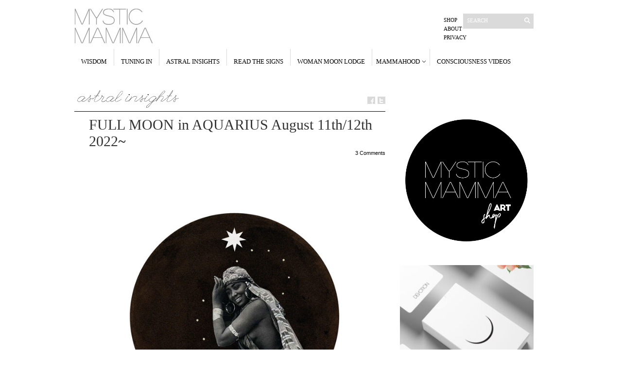

--- FILE ---
content_type: text/html; charset=UTF-8
request_url: https://mysticmamma.com/full-moon-in-aquarius-august-11th-12th-2022/
body_size: 12714
content:
<!DOCTYPE html PUBLIC "-//W3C//DTD XHTML 1.1//EN" "http://www.w3.org/TR/xhtml11/DTD/xhtml11.dtd">

<html xmlns="http://www.w3.org/1999/xhtml" dir="ltr" xml:lang="en">
    <head>
        <meta http-equiv="Content-Type" content="text/html; charset=UTF-8" />
        <title>FULL MOON in AQUARIUS August 11th/12th 2022~ | MYSTICMAMMA.COM : consciousness, spirituality, astrology, wisdom, inspiration new </title>
        <meta http-equiv="Content-language" content="en" />
		<link rel="profile" href="https://gmpg.org/xfn/11" />
        <link rel="shortcut icon" href="https://mysticmamma.com/wp-content/themes/sight/images/favico.ico" type="image/x-icon" />
        <link rel="stylesheet" type="text/css" media="all" href="https://mysticmamma.com/wp-content/themes/sight/style.css" />
        
        <script type="text/javascript" src="https://mysticmamma.com/wp-content/themes/sight/js/cufon-yui.js"></script>  
        <script type="text/javascript" src="https://mysticmamma.com/wp-content/themes/sight/js/leagueS_400.font.js"></script>  
        
        <script type="text/javascript">
		Cufon.replace('.content-title', { fontFamily: 'leagueS' });//Quicksand Book
		//Cufon.replace('ul', { fontFamily: 'AvantGarde LT Book' });
		//Cufon.replace('a', { fontFamily: 'leagueS' });
		//Cufon.replace('a', { fontFamily: '' });Quicksand Bold

	</script>
         <script type="text/javascript">
				var view_mode = 'list';//to force grid mode
			</script>

    
        <!--[if IE]><link rel="stylesheet" type="text/css" media="all" href="https://mysticmamma.com/wp-content/themes/sight/ie.css" /><![endif]-->
                <meta name='robots' content='max-image-preview:large' />
<link rel="alternate" type="application/rss+xml" title="MYSTICMAMMA.COM : consciousness, spirituality, astrology, wisdom, inspiration &raquo; Feed" href="https://mysticmamma.com/feed/" />
<link rel="alternate" type="application/rss+xml" title="MYSTICMAMMA.COM : consciousness, spirituality, astrology, wisdom, inspiration &raquo; Comments Feed" href="https://mysticmamma.com/comments/feed/" />
<link rel="alternate" type="application/rss+xml" title="MYSTICMAMMA.COM : consciousness, spirituality, astrology, wisdom, inspiration &raquo; FULL MOON in AQUARIUS August 11th/12th 2022~ Comments Feed" href="https://mysticmamma.com/full-moon-in-aquarius-august-11th-12th-2022/feed/" />
<link rel="alternate" title="oEmbed (JSON)" type="application/json+oembed" href="https://mysticmamma.com/wp-json/oembed/1.0/embed?url=https%3A%2F%2Fmysticmamma.com%2Ffull-moon-in-aquarius-august-11th-12th-2022%2F" />
<link rel="alternate" title="oEmbed (XML)" type="text/xml+oembed" href="https://mysticmamma.com/wp-json/oembed/1.0/embed?url=https%3A%2F%2Fmysticmamma.com%2Ffull-moon-in-aquarius-august-11th-12th-2022%2F&#038;format=xml" />
<style id='wp-img-auto-sizes-contain-inline-css' type='text/css'>
img:is([sizes=auto i],[sizes^="auto," i]){contain-intrinsic-size:3000px 1500px}
/*# sourceURL=wp-img-auto-sizes-contain-inline-css */
</style>
<style id='wp-emoji-styles-inline-css' type='text/css'>

	img.wp-smiley, img.emoji {
		display: inline !important;
		border: none !important;
		box-shadow: none !important;
		height: 1em !important;
		width: 1em !important;
		margin: 0 0.07em !important;
		vertical-align: -0.1em !important;
		background: none !important;
		padding: 0 !important;
	}
/*# sourceURL=wp-emoji-styles-inline-css */
</style>
<style id='classic-theme-styles-inline-css' type='text/css'>
/*! This file is auto-generated */
.wp-block-button__link{color:#fff;background-color:#32373c;border-radius:9999px;box-shadow:none;text-decoration:none;padding:calc(.667em + 2px) calc(1.333em + 2px);font-size:1.125em}.wp-block-file__button{background:#32373c;color:#fff;text-decoration:none}
/*# sourceURL=/wp-includes/css/classic-themes.min.css */
</style>
<link rel='stylesheet' id='SFSIPLUSmainCss-css' href='https://mysticmamma.com/wp-content/plugins/ultimate-social-media-plus/css/sfsi-style.css?ver=3.7.1' type='text/css' media='all' />
<script type="text/javascript" src="https://mysticmamma.com/wp-includes/js/jquery/jquery.min.js?ver=3.7.1" id="jquery-core-js"></script>
<script type="text/javascript" src="https://mysticmamma.com/wp-includes/js/jquery/jquery-migrate.min.js?ver=3.4.1" id="jquery-migrate-js"></script>
<script type="text/javascript" src="https://mysticmamma.com/wp-content/themes/sight/js/jquery.cycle.all.min.js?ver=6.9" id="cycle-js"></script>
<script type="text/javascript" src="https://mysticmamma.com/wp-content/themes/sight/js/jquery.cookie.js?ver=6.9" id="cookie-js"></script>
<script type="text/javascript" src="https://mysticmamma.com/wp-content/themes/sight/js/script.js?ver=6.9" id="script-js"></script>
<link rel="https://api.w.org/" href="https://mysticmamma.com/wp-json/" /><link rel="alternate" title="JSON" type="application/json" href="https://mysticmamma.com/wp-json/wp/v2/posts/33942" /><link rel="EditURI" type="application/rsd+xml" title="RSD" href="https://mysticmamma.com/xmlrpc.php?rsd" />
<meta name="generator" content="WordPress 6.9" />
<link rel="canonical" href="https://mysticmamma.com/full-moon-in-aquarius-august-11th-12th-2022/" />
<link rel='shortlink' href='https://mysticmamma.com/?p=33942' />
	<script>
		window.addEventListener("sfsi_plus_functions_loaded", function() {
			var body = document.getElementsByTagName('body')[0];
			// console.log(body);
			body.classList.add("sfsi_plus_3.53");
		})
		// window.addEventListener('sfsi_plus_functions_loaded',function(e) {
		// 	jQuery("body").addClass("sfsi_plus_3.53")
		// });
		jQuery(document).ready(function(e) {
			jQuery("body").addClass("sfsi_plus_3.53")
		});

		function sfsi_plus_processfurther(ref) {
			var feed_id = '[base64]';
			var feedtype = 8;
			var email = jQuery(ref).find('input[name="email"]').val();
			var filter = /^(([^<>()[\]\\.,;:\s@\"]+(\.[^<>()[\]\\.,;:\s@\"]+)*)|(\".+\"))@((\[[0-9]{1,3}\.[0-9]{1,3}\.[0-9]{1,3}\.[0-9]{1,3}\])|(([a-zA-Z\-0-9]+\.)+[a-zA-Z]{2,}))$/;
			if ((email != "Enter your email") && (filter.test(email))) {
				if (feedtype == "8") {
					var url = "https://api.follow.it/subscription-form/" + feed_id + "/" + feedtype;
					window.open(url, "popupwindow", "scrollbars=yes,width=1080,height=760");
					return true;
				}
			} else {
				alert("Please enter email address");
				jQuery(ref).find('input[name="email"]').focus();
				return false;
			}
		}
	</script>
	<style>
		.sfsi_plus_subscribe_Popinner {
			width: 100% !important;
			height: auto !important;
			border: 1px solid #b5b5b5 !important;
			padding: 18px 0px !important;
			background-color: #ffffff !important;
		}

		.sfsi_plus_subscribe_Popinner form {
			margin: 0 20px !important;
		}

		.sfsi_plus_subscribe_Popinner h5 {
			font-family: Helvetica,Arial,sans-serif !important;

			font-weight: bold !important;
			color: #000000 !important;
			font-size: 16px !important;
			text-align: center !important;
			margin: 0 0 10px !important;
			padding: 0 !important;
		}

		.sfsi_plus_subscription_form_field {
			margin: 5px 0 !important;
			width: 100% !important;
			display: inline-flex;
			display: -webkit-inline-flex;
		}

		.sfsi_plus_subscription_form_field input {
			width: 100% !important;
			padding: 10px 0px !important;
		}

		.sfsi_plus_subscribe_Popinner input[type=email] {
			font-family: Helvetica,Arial,sans-serif !important;

			font-style: normal !important;
			color:  !important;
			font-size: 14px !important;
			text-align: center !important;
		}

		.sfsi_plus_subscribe_Popinner input[type=email]::-webkit-input-placeholder {
			font-family: Helvetica,Arial,sans-serif !important;

			font-style: normal !important;
			color:  !important;
			font-size: 14px !important;
			text-align: center !important;
		}

		.sfsi_plus_subscribe_Popinner input[type=email]:-moz-placeholder {
			/* Firefox 18- */
			font-family: Helvetica,Arial,sans-serif !important;

			font-style: normal !important;
			color:  !important;
			font-size: 14px !important;
			text-align: center !important;
		}

		.sfsi_plus_subscribe_Popinner input[type=email]::-moz-placeholder {
			/* Firefox 19+ */
			font-family: Helvetica,Arial,sans-serif !important;

			font-style: normal !important;
			color:  !important;
			font-size: 14px !important;
			text-align: center !important;
		}

		.sfsi_plus_subscribe_Popinner input[type=email]:-ms-input-placeholder {
			font-family: Helvetica,Arial,sans-serif !important;

			font-style: normal !important;
			color:  !important;
			font-size: 14px !important;
			text-align: center !important;
		}

		.sfsi_plus_subscribe_Popinner input[type=submit] {
			font-family: Helvetica,Arial,sans-serif !important;

			font-weight: bold !important;
			color: #000000 !important;
			font-size: 16px !important;
			text-align: center !important;
			background-color: #dedede !important;
		}
	</style>
	<meta name="follow.[base64]" content="cMQF54PrJpyYWr6kL5wG"/> <meta name="viewport" content="width=device-width, initial-scale=1"><meta property="og:image:secure_url" content="https://mysticmamma.com/wp-content/uploads/2022/08/NEWFREQUENCY-MYSTICMAMMA2022-MijanouMontealegre.jpg" data-id="sfsi-plus"/><meta property="twitter:card" content="summary_large_image" data-id="sfsi"><meta property="twitter:image" content="https://mysticmamma.com/wp-content/uploads/2022/08/NEWFREQUENCY-MYSTICMAMMA2022-MijanouMontealegre.jpg" data-id="sfsi"><meta property="og:image:type" content="" data-id="sfsi-plus"/><meta property="og:image:width" content="700" data-id="sfsi-plus"/><meta property="og:image:height" content="700" data-id="sfsi-plus"/><meta property="og:description" content="
ART: NEW FREQUENCY ©️2022 MYSTIC MAMMA / MIJANOU MONTEALEGRE
LIMITED EDITIONS PRINTS AVAILABLE HERE
+ + + +
+ + +
+ +
+
&nbsp;
::: AQUARIUS FULL MOON ::: is bringing illumination and revelation.  
Many of us might be facing a turning point. There's a new chapter for us to write and experience, but it's up to us.
None but ourselves can free our minds, sang the great Aquarius revolutionary Mr. Robert Nesta Marley.
And how can our minds become free? Through transcendent experiences of love and unity that create coherence with our hearts. 
It's up to us to allow ourselves to open up and feel LOVE, and sense our invisible interwoven connections with each other and all of Life.
That is why it's important that we come together in the physical, to feel each other and activate the vibrational Field we swim in.
Music is a conduit that allows us to transcend our experience of a separate self. It's a vibrational language that acts as a bridge between matter and spirit.
It creates resonance that vibrates through our entire being and allows us to experience an expansion into vibrational reality, which activates us into our GROUP FIELD OF CONSCIOUSNESS.
We can literally feel with each other and feel our interconnectedness within the UNIFIED FIELD OF VIBRATIONS. 
We know that everything, even matter is vibrating, oscillating at different frequencies. They say when different vibrating processes come into proximity, after a little time, they will “sync up.” 
Our evolutionary leap, personally and collectively, will begin when we start connecting in the UNIFIED QUANTUM FIELD and experimenting with communicating and creating from within it.
Like Rumi said, beyond right doings and wrong doings, there is a FIELD, I will meet you there. 
We live within a vast animate universe and there is so much more for us to open up to and experience.
The Revolution is one of consciousness but consciousness is not so much mind as we might think but frequency.
Personally, collectively, we are ready for a NEW FREQUENCY attunement.
Let's yield to that which lights us up from within, and come together to sync and entrain our hearts.
The whole cosmos is singing, it's time for an upgrade, and we are here for it.
With all the love in my heART~
Mijanou
" data-id="sfsi-plus"/><meta property="og:url" content="https://mysticmamma.com/full-moon-in-aquarius-august-11th-12th-2022/" data-id="sfsi-plus"/><meta property="og:title" content="FULL MOON in AQUARIUS August 11th/12th 2022~" data-id="sfsi-plus"/>              
    
	<style id='global-styles-inline-css' type='text/css'>
:root{--wp--preset--aspect-ratio--square: 1;--wp--preset--aspect-ratio--4-3: 4/3;--wp--preset--aspect-ratio--3-4: 3/4;--wp--preset--aspect-ratio--3-2: 3/2;--wp--preset--aspect-ratio--2-3: 2/3;--wp--preset--aspect-ratio--16-9: 16/9;--wp--preset--aspect-ratio--9-16: 9/16;--wp--preset--color--black: #000000;--wp--preset--color--cyan-bluish-gray: #abb8c3;--wp--preset--color--white: #ffffff;--wp--preset--color--pale-pink: #f78da7;--wp--preset--color--vivid-red: #cf2e2e;--wp--preset--color--luminous-vivid-orange: #ff6900;--wp--preset--color--luminous-vivid-amber: #fcb900;--wp--preset--color--light-green-cyan: #7bdcb5;--wp--preset--color--vivid-green-cyan: #00d084;--wp--preset--color--pale-cyan-blue: #8ed1fc;--wp--preset--color--vivid-cyan-blue: #0693e3;--wp--preset--color--vivid-purple: #9b51e0;--wp--preset--gradient--vivid-cyan-blue-to-vivid-purple: linear-gradient(135deg,rgb(6,147,227) 0%,rgb(155,81,224) 100%);--wp--preset--gradient--light-green-cyan-to-vivid-green-cyan: linear-gradient(135deg,rgb(122,220,180) 0%,rgb(0,208,130) 100%);--wp--preset--gradient--luminous-vivid-amber-to-luminous-vivid-orange: linear-gradient(135deg,rgb(252,185,0) 0%,rgb(255,105,0) 100%);--wp--preset--gradient--luminous-vivid-orange-to-vivid-red: linear-gradient(135deg,rgb(255,105,0) 0%,rgb(207,46,46) 100%);--wp--preset--gradient--very-light-gray-to-cyan-bluish-gray: linear-gradient(135deg,rgb(238,238,238) 0%,rgb(169,184,195) 100%);--wp--preset--gradient--cool-to-warm-spectrum: linear-gradient(135deg,rgb(74,234,220) 0%,rgb(151,120,209) 20%,rgb(207,42,186) 40%,rgb(238,44,130) 60%,rgb(251,105,98) 80%,rgb(254,248,76) 100%);--wp--preset--gradient--blush-light-purple: linear-gradient(135deg,rgb(255,206,236) 0%,rgb(152,150,240) 100%);--wp--preset--gradient--blush-bordeaux: linear-gradient(135deg,rgb(254,205,165) 0%,rgb(254,45,45) 50%,rgb(107,0,62) 100%);--wp--preset--gradient--luminous-dusk: linear-gradient(135deg,rgb(255,203,112) 0%,rgb(199,81,192) 50%,rgb(65,88,208) 100%);--wp--preset--gradient--pale-ocean: linear-gradient(135deg,rgb(255,245,203) 0%,rgb(182,227,212) 50%,rgb(51,167,181) 100%);--wp--preset--gradient--electric-grass: linear-gradient(135deg,rgb(202,248,128) 0%,rgb(113,206,126) 100%);--wp--preset--gradient--midnight: linear-gradient(135deg,rgb(2,3,129) 0%,rgb(40,116,252) 100%);--wp--preset--font-size--small: 13px;--wp--preset--font-size--medium: 20px;--wp--preset--font-size--large: 36px;--wp--preset--font-size--x-large: 42px;--wp--preset--spacing--20: 0.44rem;--wp--preset--spacing--30: 0.67rem;--wp--preset--spacing--40: 1rem;--wp--preset--spacing--50: 1.5rem;--wp--preset--spacing--60: 2.25rem;--wp--preset--spacing--70: 3.38rem;--wp--preset--spacing--80: 5.06rem;--wp--preset--shadow--natural: 6px 6px 9px rgba(0, 0, 0, 0.2);--wp--preset--shadow--deep: 12px 12px 50px rgba(0, 0, 0, 0.4);--wp--preset--shadow--sharp: 6px 6px 0px rgba(0, 0, 0, 0.2);--wp--preset--shadow--outlined: 6px 6px 0px -3px rgb(255, 255, 255), 6px 6px rgb(0, 0, 0);--wp--preset--shadow--crisp: 6px 6px 0px rgb(0, 0, 0);}:where(.is-layout-flex){gap: 0.5em;}:where(.is-layout-grid){gap: 0.5em;}body .is-layout-flex{display: flex;}.is-layout-flex{flex-wrap: wrap;align-items: center;}.is-layout-flex > :is(*, div){margin: 0;}body .is-layout-grid{display: grid;}.is-layout-grid > :is(*, div){margin: 0;}:where(.wp-block-columns.is-layout-flex){gap: 2em;}:where(.wp-block-columns.is-layout-grid){gap: 2em;}:where(.wp-block-post-template.is-layout-flex){gap: 1.25em;}:where(.wp-block-post-template.is-layout-grid){gap: 1.25em;}.has-black-color{color: var(--wp--preset--color--black) !important;}.has-cyan-bluish-gray-color{color: var(--wp--preset--color--cyan-bluish-gray) !important;}.has-white-color{color: var(--wp--preset--color--white) !important;}.has-pale-pink-color{color: var(--wp--preset--color--pale-pink) !important;}.has-vivid-red-color{color: var(--wp--preset--color--vivid-red) !important;}.has-luminous-vivid-orange-color{color: var(--wp--preset--color--luminous-vivid-orange) !important;}.has-luminous-vivid-amber-color{color: var(--wp--preset--color--luminous-vivid-amber) !important;}.has-light-green-cyan-color{color: var(--wp--preset--color--light-green-cyan) !important;}.has-vivid-green-cyan-color{color: var(--wp--preset--color--vivid-green-cyan) !important;}.has-pale-cyan-blue-color{color: var(--wp--preset--color--pale-cyan-blue) !important;}.has-vivid-cyan-blue-color{color: var(--wp--preset--color--vivid-cyan-blue) !important;}.has-vivid-purple-color{color: var(--wp--preset--color--vivid-purple) !important;}.has-black-background-color{background-color: var(--wp--preset--color--black) !important;}.has-cyan-bluish-gray-background-color{background-color: var(--wp--preset--color--cyan-bluish-gray) !important;}.has-white-background-color{background-color: var(--wp--preset--color--white) !important;}.has-pale-pink-background-color{background-color: var(--wp--preset--color--pale-pink) !important;}.has-vivid-red-background-color{background-color: var(--wp--preset--color--vivid-red) !important;}.has-luminous-vivid-orange-background-color{background-color: var(--wp--preset--color--luminous-vivid-orange) !important;}.has-luminous-vivid-amber-background-color{background-color: var(--wp--preset--color--luminous-vivid-amber) !important;}.has-light-green-cyan-background-color{background-color: var(--wp--preset--color--light-green-cyan) !important;}.has-vivid-green-cyan-background-color{background-color: var(--wp--preset--color--vivid-green-cyan) !important;}.has-pale-cyan-blue-background-color{background-color: var(--wp--preset--color--pale-cyan-blue) !important;}.has-vivid-cyan-blue-background-color{background-color: var(--wp--preset--color--vivid-cyan-blue) !important;}.has-vivid-purple-background-color{background-color: var(--wp--preset--color--vivid-purple) !important;}.has-black-border-color{border-color: var(--wp--preset--color--black) !important;}.has-cyan-bluish-gray-border-color{border-color: var(--wp--preset--color--cyan-bluish-gray) !important;}.has-white-border-color{border-color: var(--wp--preset--color--white) !important;}.has-pale-pink-border-color{border-color: var(--wp--preset--color--pale-pink) !important;}.has-vivid-red-border-color{border-color: var(--wp--preset--color--vivid-red) !important;}.has-luminous-vivid-orange-border-color{border-color: var(--wp--preset--color--luminous-vivid-orange) !important;}.has-luminous-vivid-amber-border-color{border-color: var(--wp--preset--color--luminous-vivid-amber) !important;}.has-light-green-cyan-border-color{border-color: var(--wp--preset--color--light-green-cyan) !important;}.has-vivid-green-cyan-border-color{border-color: var(--wp--preset--color--vivid-green-cyan) !important;}.has-pale-cyan-blue-border-color{border-color: var(--wp--preset--color--pale-cyan-blue) !important;}.has-vivid-cyan-blue-border-color{border-color: var(--wp--preset--color--vivid-cyan-blue) !important;}.has-vivid-purple-border-color{border-color: var(--wp--preset--color--vivid-purple) !important;}.has-vivid-cyan-blue-to-vivid-purple-gradient-background{background: var(--wp--preset--gradient--vivid-cyan-blue-to-vivid-purple) !important;}.has-light-green-cyan-to-vivid-green-cyan-gradient-background{background: var(--wp--preset--gradient--light-green-cyan-to-vivid-green-cyan) !important;}.has-luminous-vivid-amber-to-luminous-vivid-orange-gradient-background{background: var(--wp--preset--gradient--luminous-vivid-amber-to-luminous-vivid-orange) !important;}.has-luminous-vivid-orange-to-vivid-red-gradient-background{background: var(--wp--preset--gradient--luminous-vivid-orange-to-vivid-red) !important;}.has-very-light-gray-to-cyan-bluish-gray-gradient-background{background: var(--wp--preset--gradient--very-light-gray-to-cyan-bluish-gray) !important;}.has-cool-to-warm-spectrum-gradient-background{background: var(--wp--preset--gradient--cool-to-warm-spectrum) !important;}.has-blush-light-purple-gradient-background{background: var(--wp--preset--gradient--blush-light-purple) !important;}.has-blush-bordeaux-gradient-background{background: var(--wp--preset--gradient--blush-bordeaux) !important;}.has-luminous-dusk-gradient-background{background: var(--wp--preset--gradient--luminous-dusk) !important;}.has-pale-ocean-gradient-background{background: var(--wp--preset--gradient--pale-ocean) !important;}.has-electric-grass-gradient-background{background: var(--wp--preset--gradient--electric-grass) !important;}.has-midnight-gradient-background{background: var(--wp--preset--gradient--midnight) !important;}.has-small-font-size{font-size: var(--wp--preset--font-size--small) !important;}.has-medium-font-size{font-size: var(--wp--preset--font-size--medium) !important;}.has-large-font-size{font-size: var(--wp--preset--font-size--large) !important;}.has-x-large-font-size{font-size: var(--wp--preset--font-size--x-large) !important;}
/*# sourceURL=global-styles-inline-css */
</style>
</head>
	<body style="background-color: #ffffff;">
        <div class="wrapper">

            <div class="header clear">
                <div class="logo">
                    <a href="https://mysticmamma.com"><img src="https://mysticmamma.com/wp-content/uploads/2011/04/mystic-mamma.jpg" alt="MYSTICMAMMA.COM : consciousness, spirituality, astrology, wisdom, inspiration"/></a>
                </div>

                
                <div class="search">
    <form method="get" id="searchform" action="https://mysticmamma.com">
        <fieldset>
            <input name="s" type="text" onfocus="if(this.value=='Search') this.value='';" onblur="if(this.value=='') this.value='Search';" value="Search" />
            <button type="submit"></button>
        </fieldset>
    </form>
</div>
                <div class="menu"><ul id="menu-top-menu" class=""><li id="menu-item-20341" class="menu-item menu-item-type-custom menu-item-object-custom menu-item-20341"><a href="https://mysticmammashop.com/">Shop</a></li>
<li id="menu-item-830" class="menu-item menu-item-type-post_type menu-item-object-page menu-item-830"><a href="https://mysticmamma.com/info/">About</a></li>
<li id="menu-item-25869" class="menu-item menu-item-type-post_type menu-item-object-page menu-item-privacy-policy menu-item-25869"><a rel="privacy-policy" href="https://mysticmamma.com/privacy/">Privacy</a></li>
</ul></div>
            </div>

            <div class="nav"><ul id="dd" class="dd"><li id="menu-item-620" class="menu-item menu-item-type-custom menu-item-object-custom menu-item-home menu-item-620"><a href="https://mysticmamma.com/">WISDOM</a></li>
<li id="menu-item-833" class="menu-item menu-item-type-post_type menu-item-object-page menu-item-833"><a href="https://mysticmamma.com/tuning-in/">TUNING IN</a></li>
<li id="menu-item-886" class="menu-item menu-item-type-post_type menu-item-object-page menu-item-886"><a href="https://mysticmamma.com/astral-insights/">ASTRAL INSIGHTS</a></li>
<li id="menu-item-547" class="menu-item menu-item-type-post_type menu-item-object-page menu-item-547"><a href="https://mysticmamma.com/readthesigns/">READ THE SIGNS</a></li>
<li id="menu-item-607" class="menu-item menu-item-type-post_type menu-item-object-page menu-item-607"><a href="https://mysticmamma.com/woman-moon-lodge/">WOMAN MOON LODGE</a></li>
<li id="menu-item-2012" class="menu-item menu-item-type-custom menu-item-object-custom menu-item-has-children parent menu-item-2012"><a href="#">MAMMAHOOD</a>
<ul class="sub-menu">
	<li id="menu-item-554" class="menu-item menu-item-type-post_type menu-item-object-page menu-item-554"><a href="https://mysticmamma.com/new-mamma/">new mamma</a></li>
	<li id="menu-item-761" class="menu-item menu-item-type-post_type menu-item-object-page menu-item-761"><a href="https://mysticmamma.com/inspired-mamma/">inspired mamma</a></li>
</ul>
</li>
<li id="menu-item-625" class="menu-item menu-item-type-post_type menu-item-object-page menu-item-625"><a href="https://mysticmamma.com/consciousness-videos/">CONSCIOUSNESS VIDEOS</a></li>
</ul></div>
            
            <!-- Container 
            <div id="container" class="clear">-->
                <!-- Content 
                <div id="content">-->
 <!-- Container -->
            <div id="container" class="clear">
                <!-- Content -->
                <div id="content">

            
        <div class="content-title">

 <a href="https://mysticmamma.com/category/astral-insights-2/" rel="category tag">astral insights</a> 

            <a href="http://facebook.com/share.php?u=https://mysticmamma.com/full-moon-in-aquarius-august-11th-12th-2022/&amp;t=FULL+MOON+in+AQUARIUS+August+11th%2F12th+2022%7E" target="_blank" class="f" title="Share on Facebook"></a>
            <a href="http://twitter.com/home?status=FULL MOON in AQUARIUS August 11th/12th 2022~ https://tinyurl.com/2cdvsc55" target="_blank" class="t" title="Spread the word on Twitter"></a>
                    </div>

        <div class="entry">
            <div class="single clear post-33942 post type-post status-publish format-standard has-post-thumbnail hentry category-astral-insights-2 tag-age-of-aquarius tag-aquarius-age tag-aquarius-full-moon tag-entrain-our-hearts tag-frequency tag-full-moon-in-aquarius-august-11th-12th-2022 tag-group-consciousness tag-group-field-of-consciousness tag-higher-vibrational-frequencies tag-music-is-medicine tag-music-is-vibration tag-new-frequency-attunement tag-open-our-higher-consciousness tag-revolution-is-one-of-consciousness tag-the-mysticism-of-sound-and-music tag-unified-field tag-unified-quantum-field tag-vibrational-language" id="post_33942">
                <div class="post-meta">
                    <h1>FULL MOON in AQUARIUS August 11th/12th 2022~</h1>
                    <a href="#comments" class="post-comms">3 Comments</a></div>
                <div class="post-content"><p><p><a href="https://mysticmammashop.com/products/new-frequency" target="_blank" rel="noopener"><img fetchpriority="high" decoding="async" class="alignnone wp-image-33943 size-full" src="https://mysticmamma.com/wp-content/uploads/2022/08/NEWFREQUENCY-MYSTICMAMMA2022-MijanouMontealegre.jpg" alt="" width="700" height="700" srcset="https://mysticmamma.com/wp-content/uploads/2022/08/NEWFREQUENCY-MYSTICMAMMA2022-MijanouMontealegre.jpg 700w, https://mysticmamma.com/wp-content/uploads/2022/08/NEWFREQUENCY-MYSTICMAMMA2022-MijanouMontealegre-290x290.jpg 290w, https://mysticmamma.com/wp-content/uploads/2022/08/NEWFREQUENCY-MYSTICMAMMA2022-MijanouMontealegre-600x600.jpg 600w, https://mysticmamma.com/wp-content/uploads/2022/08/NEWFREQUENCY-MYSTICMAMMA2022-MijanouMontealegre-50x50.jpg 50w" sizes="(max-width: 700px) 100vw, 700px" /></a></p>
<p style="text-align: center;"><a href="https://mysticmammashop.com/products/new-frequency"><strong>ART: NEW FREQUENCY </strong><strong>©️2022 MYSTIC MAMMA / MIJANOU MONTEALEGRE</strong></a></p>
<p style="text-align: center;"><a href="https://mysticmammashop.com/products/new-frequency">LIMITED EDITIONS PRINTS AVAILABLE HERE</a></p>
<p class="text-build-content" style="text-align: center;" data-testid="Xv-4_HdKe"><i>+ + + +</i></p>
<p class="text-build-content" style="text-align: center;" data-testid="Xv-4_HdKe"><i>+ + +</i></p>
<p class="text-build-content" style="text-align: center;" data-testid="Xv-4_HdKe"><i>+ +</i></p>
<p class="text-build-content" style="text-align: center;" data-testid="Xv-4_HdKe"><i>+</i></p>
<p>&nbsp;</p>
<h5 class="text-build-content" style="text-align: justify;" data-testid="2yXB8gwO5"><i>::: AQUARIUS FULL MOON ::: is bringing illumination and revelation.  </i></h5>
<h5 class="text-build-content" style="text-align: justify;" data-testid="2yXB8gwO5"><i>Many of us might be facing a turning point. There&#8217;s a new chapter for us to write and experience, but it&#8217;s up to us.</i></h5>
<h5 class="text-build-content" style="text-align: justify;" data-testid="2yXB8gwO5"><i>&#8220;None but ourselves can free our minds,&#8221; sang the great Aquarius revolutionary Mr. Robert Nesta Marley.</i></h5>
<h5 class="text-build-content" style="text-align: justify;" data-testid="2yXB8gwO5"><i>And how can our minds become free? Through transcendent experiences of love and unity that create coherence with our hearts. </i></h5>
<h5 class="text-build-content" style="text-align: justify;" data-testid="2yXB8gwO5"><i>It&#8217;s up to us to allow ourselves to open up and feel LOVE, and sense our invisible interwoven connections with each other and all of Life.</i></h5>
<h5 class="text-build-content" style="text-align: justify;" data-testid="2yXB8gwO5"><i>That is why it&#8217;s important that we come together in the physical, to feel each other and activate the vibrational Field we swim in.</i></h5>
<h5 class="text-build-content" style="text-align: justify;" data-testid="2yXB8gwO5"><i>Music is a conduit that allows us to transcend our experience of a separate self. It&#8217;s a vibrational language that acts as a bridge between matter and spirit.</i></h5>
<h5 class="text-build-content" style="text-align: justify;" data-testid="2yXB8gwO5"><i>It creates resonance that vibrates through our entire being and allows us to experience an expansion into vibrational reality, which activates us into our GROUP FIELD OF CONSCIOUSNESS.</i></h5>
<h5 class="text-build-content" style="text-align: justify;" data-testid="2yXB8gwO5"><i>We can literally feel with each other and feel our interconnectedness within the UNIFIED FIELD OF VIBRATIONS. </i></h5>
<h5 class="text-build-content" style="text-align: justify;" data-testid="2yXB8gwO5"><i>We know that everything, even matter is vibrating, oscillating at different frequencies. They say when different vibrating processes come into proximity, after a little time, they will “sync up.” </i></h5>
<h5 class="text-build-content" style="text-align: justify;" data-testid="2yXB8gwO5"><i>Our evolutionary leap, personally and collectively, will begin when we start connecting in the UNIFIED QUANTUM FIELD and experimenting with communicating and creating from within it.</i></h5>
<h5 class="text-build-content" style="text-align: justify;" data-testid="2yXB8gwO5"><i>Like Rumi said, &#8220;beyond right doings and wrong doings, there is a FIELD, I will meet you there.&#8221; </i></h5>
<h5 class="text-build-content" style="text-align: justify;" data-testid="2yXB8gwO5"><i>We live within a vast animate universe and there is so much more for us to open up to and experience.</i></h5>
<h5 class="text-build-content" style="text-align: justify;" data-testid="2yXB8gwO5"><i>The Revolution is one of consciousness but consciousness is not so much mind as we might think but frequency.</i></h5>
<h5 class="text-build-content" style="text-align: justify;" data-testid="2yXB8gwO5"><i>Personally, collectively, we are ready for a NEW FREQUENCY attunement.</i></h5>
<h5 class="text-build-content" style="text-align: justify;" data-testid="2yXB8gwO5"><i>Let&#8217;s yield to that which lights us up from within, and come together to sync and entrain our hearts.</i></h5>
<h5 class="text-build-content" style="text-align: justify;" data-testid="2yXB8gwO5"><i>The whole cosmos is singing, it&#8217;s time for an upgrade, and we are here for it.</i></h5>
<h5 class="text-build-content" style="text-align: justify;" data-testid="2yXB8gwO5"><i>With all the love in my heART~</i></h5>
<h5 class="text-build-content" style="text-align: justify;" data-testid="2yXB8gwO5"><i>Mijanou</i></h5>
<p class="text-build-content" data-testid="2yXB8gwO5">
<div class="sfsiaftrpstwpr"  style="text-align: center;"><div class='sfsi_plus_Sicons' style='float:none; display: inline-block;'><div style='float:left;margin:0; line-height:20px'><span></span></div><div class="sfsiplus_norm_row sfsi_plus_wDivothr"><div style='width:40px; height:auto;margin-left:36px;margin-bottom:30px;' class='sfsi_plus_wicons shuffeldiv1 '><div class='sfsiplus_inerCnt'><a class='sficn1' data-effect='' target='_blank'  href='https://www.instagram.com/mysticmamma/'  style='width:40px; height:40px;opacity:1;' ><img alt='Instagram' title='Instagram' src='https://mysticmamma.com/wp-content/plugins/ultimate-social-media-plus/images/icons_theme/black/black_instagram.png' width='40' height='40' style='' class='sfcm sfsi_wicon sfsiplusid_round_icon_instagram' data-effect=''  /></a><span class="bot_no ">32k</span></div></div><div style='width:40px; height:auto;margin-left:36px;margin-bottom:30px;' class='sfsi_plus_wicons shuffeldiv1 '><div class='sfsiplus_inerCnt'><a class='sficn1' data-effect='' target='_blank'  href='https://www.facebook.com/mysticmamma'  style='width:40px; height:40px;opacity:1;' ><img alt='Facebook' title='Facebook' src='https://mysticmamma.com/wp-content/plugins/ultimate-social-media-plus/images/icons_theme/black/black_fb.png' width='40' height='40' style='' class='sfcm sfsi_wicon sfsiplusid_round_icon_facebook' data-effect=''  /></a><span class="bot_no ">0</span></div></div></div ></div></div></p></div>
                <!-- added by manuki on april 2014, to get excerpt in facebook share, but doesnt work-->
               <!-- added this on sept 17, manuki--> <div class="comments">
    
    
    <div id="comments">
            <h3>3 comments</h3>
        <div class="comment_list">

            <!-- <div class="navigation">
                <div class="alignleft"></div>
                <div class="alignright"></div>
            </div> -->

            <ol>
                	<li>
        <div id="comment-1255365" class="comment even thread-even depth-1">
            <table>
                <tr>
                    <td>
                                            </td>
                    <td>
                        <div class="comment-meta">
                            <p class="comment-author"><span><a href="http://oasis82rf@gmail.com" class="url" rel="ugc external nofollow">Rosanne Friedlander</a></span> says:</p>                            <p class="comment-date">Aug 11, 2022</p>                            <a rel="nofollow" class="comment-reply-link" href="https://mysticmamma.com/full-moon-in-aquarius-august-11th-12th-2022/?replytocom=1255365#respond" data-commentid="1255365" data-postid="33942" data-belowelement="comment-1255365" data-respondelement="respond" data-replyto="Reply to Rosanne Friedlander" aria-label="Reply to Rosanne Friedlander">Reply</a>                        </div>
                    </td>
                    <td>
                        <div class="comment-text">
                                                        <p>I love you, I always love your emails and I am so glad you are feeling better to communicate your inspiration with us.</p>
<p>I almost lived in Topanga a while back and still have friends there. We used to go to sweat lodges at the nudist camp when we were the only ones wearing clothes., lol.</p>
<p>Oh, joy to you, music to you, let your heart soar.</p>
<p>Love,<br />
Rosanne</p>
                        </div>
                    </td>
                </tr>
            </table>
         </div>
</li><!-- #comment-## -->
	<li>
        <div id="comment-1255395" class="comment odd alt thread-odd thread-alt depth-1">
            <table>
                <tr>
                    <td>
                                            </td>
                    <td>
                        <div class="comment-meta">
                            <p class="comment-author"><span><a href="http://www.megrobinsonart.com" class="url" rel="ugc external nofollow">meg robinson</a></span> says:</p>                            <p class="comment-date">Aug 12, 2022</p>                            <a rel="nofollow" class="comment-reply-link" href="https://mysticmamma.com/full-moon-in-aquarius-august-11th-12th-2022/?replytocom=1255395#respond" data-commentid="1255395" data-postid="33942" data-belowelement="comment-1255395" data-respondelement="respond" data-replyto="Reply to meg robinson" aria-label="Reply to meg robinson">Reply</a>                        </div>
                    </td>
                    <td>
                        <div class="comment-text">
                                                        <p>Perfect.  Just what I needed to hear to start this Friday ! Thank you. Amazing.  Rings so true.  Love how the Universe gives us our daily prompts, lessons when I walk, signs signals and messengers in Nature, podcasts filled with encouragement wisdom and, LOVE&#8230; all sliding into the inner melting pot which then produces light&#8230; and new heART !  Mil gracias.</p>
                        </div>
                    </td>
                </tr>
            </table>
         </div>
</li><!-- #comment-## -->
	<li>
        <div id="comment-1255456" class="comment even thread-even depth-1">
            <table>
                <tr>
                    <td>
                                            </td>
                    <td>
                        <div class="comment-meta">
                            <p class="comment-author"><span>Erin</span> says:</p>                            <p class="comment-date">Aug 14, 2022</p>                            <a rel="nofollow" class="comment-reply-link" href="https://mysticmamma.com/full-moon-in-aquarius-august-11th-12th-2022/?replytocom=1255456#respond" data-commentid="1255456" data-postid="33942" data-belowelement="comment-1255456" data-respondelement="respond" data-replyto="Reply to Erin" aria-label="Reply to Erin">Reply</a>                        </div>
                    </td>
                    <td>
                        <div class="comment-text">
                                                        <p>Amen Sistar! Thank you for sharing your wisdom, art and inspiration for our collective evolution of consciousness &lt;3</p>
                        </div>
                    </td>
                </tr>
            </table>
         </div>
</li><!-- #comment-## -->
            </ol>

            <!-- <div class="navigation">
                <div class="alignleft"></div>
                <div class="alignright"></div>
            </div> -->

        </div>
        </div>

    
    <div id="respond">
        <h3>Share your heart...</h3>
        <div class="comment_form">

        
            <form action="https://mysticmamma.com/wp-comments-post.php" method="post" id="commentform">

                
                    <table>
                        <tr>
                            <td colspan="3">
                                <div class="commform-textarea">
                                    <textarea name="comment" id="comment" cols="50" rows="7" tabindex="1"></textarea>
                                </div>
                            </td>
                        </tr>
                        <tr>
                            <td class="commform-author">
                                <p>Name <span>required</span></p>
                                <div>
                                    <input type="text" name="author" id="author" tabindex="2" />
                                </div>
                            </td>
                            <td class="commform-email">
                                <p>Email <span>required</span></p>
                                <div>
                                    <input type="text" name="email" id="email" tabindex="3" />
                                </div>
                            </td>
                            <td class="commform-url">
                                <p>Website</p>
                                <div>
                                    <input type="text" name="url" id="url" tabindex="4" />
                                </div>
                            </td>
                        </tr>
                    </table>

                
                <!--<p class="comment_message"><small><strong>XHTML:</strong> You can use these tags: <code>&lt;a href=&quot;&quot; title=&quot;&quot;&gt; &lt;abbr title=&quot;&quot;&gt; &lt;acronym title=&quot;&quot;&gt; &lt;b&gt; &lt;blockquote cite=&quot;&quot;&gt; &lt;cite&gt; &lt;code&gt; &lt;del datetime=&quot;&quot;&gt; &lt;em&gt; &lt;i&gt; &lt;q cite=&quot;&quot;&gt; &lt;s&gt; &lt;strike&gt; &lt;strong&gt; </code></small></p>-->

                <div class="submit clear">
                    <input name="submit" type="submit" id="submit" tabindex="5" value="Submit" />
                    <p id="cancel-comment-reply"><a rel="nofollow" id="cancel-comment-reply-link" href="/full-moon-in-aquarius-august-11th-12th-2022/#respond" style="display:none;">Click here to cancel reply.</a></p>
                </div>
                    
                <div><input type='hidden' name='comment_post_ID' value='33942' id='comment_post_ID' />
<input type='hidden' name='comment_parent' id='comment_parent' value='0' />
<p style="display: none;"><input type="hidden" id="akismet_comment_nonce" name="akismet_comment_nonce" value="48f8e66671" /></p><p style="display: none !important;" class="akismet-fields-container" data-prefix="ak_"><label>&#916;<textarea name="ak_hp_textarea" cols="45" rows="8" maxlength="100"></textarea></label><input type="hidden" id="ak_js_1" name="ak_js" value="3"/><script>document.getElementById( "ak_js_1" ).setAttribute( "value", ( new Date() ).getTime() );</script></p></div>

            </form>

        
        </div>

        
    </div>

</div>
<!-- #comments --><!-- added this on sept 17, manuki-->
                
				<div><br /></div>
                
<div class="post-footer"><div class="tagme"><strong>Tags: </strong><a href="https://mysticmamma.com/tag/age-of-aquarius/" rel="tag">age of aquarius</a>, <a href="https://mysticmamma.com/tag/aquarius-age/" rel="tag">AQUARIUS AGE</a>, <a href="https://mysticmamma.com/tag/aquarius-full-moon/" rel="tag">Aquarius Full moon</a>, <a href="https://mysticmamma.com/tag/entrain-our-hearts/" rel="tag">entrain our hearts</a>, <a href="https://mysticmamma.com/tag/frequency/" rel="tag">frequency</a>, <a href="https://mysticmamma.com/tag/full-moon-in-aquarius-august-11th-12th-2022/" rel="tag">FULL MOON in AQUARIUS August 11th/12th 2022</a>, <a href="https://mysticmamma.com/tag/group-consciousness/" rel="tag">group consciousness</a>, <a href="https://mysticmamma.com/tag/group-field-of-consciousness/" rel="tag">group field of consciousness</a>, <a href="https://mysticmamma.com/tag/higher-vibrational-frequencies/" rel="tag">higher vibrational frequencies</a>, <a href="https://mysticmamma.com/tag/music-is-medicine/" rel="tag">music is medicine</a>, <a href="https://mysticmamma.com/tag/music-is-vibration/" rel="tag">Music is vibration</a>, <a href="https://mysticmamma.com/tag/new-frequency-attunement/" rel="tag">NEW FREQUENCY attunement</a>, <a href="https://mysticmamma.com/tag/open-our-higher-consciousness/" rel="tag">open our higher consciousness</a>, <a href="https://mysticmamma.com/tag/revolution-is-one-of-consciousness/" rel="tag">Revolution is one of consciousness</a>, <a href="https://mysticmamma.com/tag/the-mysticism-of-sound-and-music/" rel="tag">The Mysticism of Sound and Music</a>, <a href="https://mysticmamma.com/tag/unified-field/" rel="tag">unified field</a>, <a href="https://mysticmamma.com/tag/unified-quantum-field/" rel="tag">UNIFIED QUANTUM FIELD</a>, <a href="https://mysticmamma.com/tag/vibrational-language/" rel="tag">vibrational language</a></div></div>
				
            </div>
                    </div>

            

<!-- manuki added this to separate de sidebar foem the footer-->

</div>
 <div class="sidebar">
    <div id="media_image-3" class="widget_media_image widget"><a href="https://mysticmammashop.com/" target="_blank"><img width="1042" height="1043" src="https://mysticmamma.com/wp-content/uploads/2025/10/MMARTSHOPnew1.png" class="image wp-image-36321  attachment-full size-full" alt="" style="max-width: 100%; height: auto;" decoding="async" loading="lazy" srcset="https://mysticmamma.com/wp-content/uploads/2025/10/MMARTSHOPnew1.png 1042w, https://mysticmamma.com/wp-content/uploads/2025/10/MMARTSHOPnew1-600x600.png 600w, https://mysticmamma.com/wp-content/uploads/2025/10/MMARTSHOPnew1-1024x1024.png 1024w, https://mysticmamma.com/wp-content/uploads/2025/10/MMARTSHOPnew1-290x290.png 290w, https://mysticmamma.com/wp-content/uploads/2025/10/MMARTSHOPnew1-768x769.png 768w, https://mysticmamma.com/wp-content/uploads/2025/10/MMARTSHOPnew1-50x50.png 50w" sizes="auto, (max-width: 1042px) 100vw, 1042px" /></a></div><div id="media_image-10" class="widget_media_image widget"><a href="https://mysticmammashop.com/products/mystic-mamma-art-oracle-cards"><img width="290" height="290" src="https://mysticmamma.com/wp-content/uploads/2025/07/FLOATING-MMORACLE-290x290.jpg" class="image wp-image-36046  attachment-thumbnail size-thumbnail" alt="" style="max-width: 100%; height: auto;" decoding="async" loading="lazy" srcset="https://mysticmamma.com/wp-content/uploads/2025/07/FLOATING-MMORACLE-290x290.jpg 290w, https://mysticmamma.com/wp-content/uploads/2025/07/FLOATING-MMORACLE-50x50.jpg 50w" sizes="auto, (max-width: 290px) 100vw, 290px" /></a></div><div id="media_image-12" class="widget_media_image widget"><a href="http://www.patreon.com/MYSTICMAMMA"><img width="250" height="600" src="https://mysticmamma.com/wp-content/uploads/2023/08/join-us-250x600.jpg" class="image wp-image-34710  attachment-medium size-medium" alt="" style="max-width: 100%; height: auto;" decoding="async" loading="lazy" /></a></div><div id="custom_html-8" class="widget_text widget_custom_html widget"><div class="textwidget custom-html-widget"><iframe data-w-type="embedded" frameborder="0" scrolling="no" marginheight="0" marginwidth="0" src="https://0w3rs.mjt.lu/wgt/0w3rs/559/form?c=ec70300a" width="100%"></iframe>

<script type="text/javascript" src="https://app.mailjet.com/pas-nc-embedded-v1.js"></script>

</div></div><div id="sfsi-plus-widget-3" class="sfsi_plus widget">            <div class="sfsi_plus_widget" data-position="widget">
                <div id='sfsi_plus_wDiv'></div>
                        <script>
            window.addEventListener('sfsi_plus_functions_loaded', function () {
                if (typeof sfsi_plus_widget_set == 'function') {
                    sfsi_plus_widget_set();
                }
            })
        </script>
    <div class="sfsiplus_norm_row sfsi_plus_wDiv"  style="width:380px;position:absolute;;text-align:left"><div style='width:40px; height:auto;margin-left:36px;margin-bottom:30px;' class='sfsi_plus_wicons shuffeldiv1 '><div class='sfsiplus_inerCnt'><a class='sficn1' data-effect='' target='_blank'  href='https://www.instagram.com/mysticmamma/'  style='width:40px; height:40px;opacity:1;' ><img alt='Instagram' title='Instagram' src='https://mysticmamma.com/wp-content/plugins/ultimate-social-media-plus/images/icons_theme/black/black_instagram.png' width='40' height='40' style='' class='sfcm sfsi_wicon sfsiplusid_round_icon_instagram' data-effect=''  /></a><span class="bot_no ">32k</span></div></div><div style='width:40px; height:auto;margin-left:36px;margin-bottom:30px;' class='sfsi_plus_wicons shuffeldiv1 '><div class='sfsiplus_inerCnt'><a class='sficn1' data-effect='' target='_blank'  href='https://www.facebook.com/mysticmamma'  style='width:40px; height:40px;opacity:1;' ><img alt='Facebook' title='Facebook' src='https://mysticmamma.com/wp-content/plugins/ultimate-social-media-plus/images/icons_theme/black/black_fb.png' width='40' height='40' style='' class='sfcm sfsi_wicon sfsiplusid_round_icon_facebook' data-effect=''  /></a><span class="bot_no ">142k</span></div></div></div ><div id="sfsi_holder" class="sfsi_plus_holders" style="position: relative; float: left;width:100%;z-index:-1;"></div ><script></script>                <div style="clear: both;"></div>
            </div>
            </div></div></div></div><!-- manuki added this 2 /divs to close sidebar divs--> <!-- manu added this to separate de sidebar foem the footer-->
<!--</div>
             /Content -->
<!-- manuki commented this to separate de sidebar foem the footer-->
           
            </div>
            <!-- /Container -->

            <div class="footer">
                <p class="copyright">&copy; 2010-2026 <a href="https://mysticmamma.com">mystic mamma</a>. All Rights Reserved.<br /><!--<span>Powered by <a href="http://wordpress.org">WordPress</a>.</span>--></p>
                <!--<p class="credits">Designed by <a href="http://wpshower.com">WPSHOWER</a></p>-->
            </div>
        </div>
        <!-- Page generated: 0.475 s, 44 queries -->
        <script type="speculationrules">
{"prefetch":[{"source":"document","where":{"and":[{"href_matches":"/*"},{"not":{"href_matches":["/wp-*.php","/wp-admin/*","/wp-content/uploads/*","/wp-content/*","/wp-content/plugins/*","/wp-content/themes/sight/*","/*\\?(.+)"]}},{"not":{"selector_matches":"a[rel~=\"nofollow\"]"}},{"not":{"selector_matches":".no-prefetch, .no-prefetch a"}}]},"eagerness":"conservative"}]}
</script>
<script>
	window.addEventListener('sfsi_plus_functions_loaded', function() {
		if (typeof sfsi_plus_responsive_toggle == 'function') {
			sfsi_plus_responsive_toggle(0);
			// console.log('sfsi_plus_responsive_toggle');
		}
	})
</script>

<script type="text/javascript" src="https://mysticmamma.com/wp-includes/js/comment-reply.min.js?ver=6.9" id="comment-reply-js" async="async" data-wp-strategy="async" fetchpriority="low"></script>
<script type="text/javascript" src="https://mysticmamma.com/wp-includes/js/jquery/ui/core.min.js?ver=1.13.3" id="jquery-ui-core-js"></script>
<script type="text/javascript" src="https://mysticmamma.com/wp-content/plugins/ultimate-social-media-plus/js/shuffle/modernizr.custom.min.js?ver=6.9" id="SFSIPLUSjqueryModernizr-js"></script>
<script type="text/javascript" id="SFSIPLUSCustomJs-js-extra">
/* <![CDATA[ */
var sfsi_plus_ajax_object = {"ajax_url":"https://mysticmamma.com/wp-admin/admin-ajax.php","plugin_url":"https://mysticmamma.com/wp-content/plugins/ultimate-social-media-plus/","rest_url":"https://mysticmamma.com/wp-json/"};
var sfsi_plus_links = {"admin_url":"https://mysticmamma.com/wp-admin/","plugin_dir_url":"https://mysticmamma.com/wp-content/plugins/ultimate-social-media-plus/","rest_url":"https://mysticmamma.com/wp-json/","pretty_perma":"yes"};
//# sourceURL=SFSIPLUSCustomJs-js-extra
/* ]]> */
</script>
<script type="text/javascript" src="https://mysticmamma.com/wp-content/plugins/ultimate-social-media-plus/js/custom.js?ver=3.7.1" id="SFSIPLUSCustomJs-js"></script>
<script defer type="text/javascript" src="https://mysticmamma.com/wp-content/plugins/akismet/_inc/akismet-frontend.js?ver=1762990914" id="akismet-frontend-js"></script>
<script id="wp-emoji-settings" type="application/json">
{"baseUrl":"https://s.w.org/images/core/emoji/17.0.2/72x72/","ext":".png","svgUrl":"https://s.w.org/images/core/emoji/17.0.2/svg/","svgExt":".svg","source":{"concatemoji":"https://mysticmamma.com/wp-includes/js/wp-emoji-release.min.js?ver=6.9"}}
</script>
<script type="module">
/* <![CDATA[ */
/*! This file is auto-generated */
const a=JSON.parse(document.getElementById("wp-emoji-settings").textContent),o=(window._wpemojiSettings=a,"wpEmojiSettingsSupports"),s=["flag","emoji"];function i(e){try{var t={supportTests:e,timestamp:(new Date).valueOf()};sessionStorage.setItem(o,JSON.stringify(t))}catch(e){}}function c(e,t,n){e.clearRect(0,0,e.canvas.width,e.canvas.height),e.fillText(t,0,0);t=new Uint32Array(e.getImageData(0,0,e.canvas.width,e.canvas.height).data);e.clearRect(0,0,e.canvas.width,e.canvas.height),e.fillText(n,0,0);const a=new Uint32Array(e.getImageData(0,0,e.canvas.width,e.canvas.height).data);return t.every((e,t)=>e===a[t])}function p(e,t){e.clearRect(0,0,e.canvas.width,e.canvas.height),e.fillText(t,0,0);var n=e.getImageData(16,16,1,1);for(let e=0;e<n.data.length;e++)if(0!==n.data[e])return!1;return!0}function u(e,t,n,a){switch(t){case"flag":return n(e,"\ud83c\udff3\ufe0f\u200d\u26a7\ufe0f","\ud83c\udff3\ufe0f\u200b\u26a7\ufe0f")?!1:!n(e,"\ud83c\udde8\ud83c\uddf6","\ud83c\udde8\u200b\ud83c\uddf6")&&!n(e,"\ud83c\udff4\udb40\udc67\udb40\udc62\udb40\udc65\udb40\udc6e\udb40\udc67\udb40\udc7f","\ud83c\udff4\u200b\udb40\udc67\u200b\udb40\udc62\u200b\udb40\udc65\u200b\udb40\udc6e\u200b\udb40\udc67\u200b\udb40\udc7f");case"emoji":return!a(e,"\ud83e\u1fac8")}return!1}function f(e,t,n,a){let r;const o=(r="undefined"!=typeof WorkerGlobalScope&&self instanceof WorkerGlobalScope?new OffscreenCanvas(300,150):document.createElement("canvas")).getContext("2d",{willReadFrequently:!0}),s=(o.textBaseline="top",o.font="600 32px Arial",{});return e.forEach(e=>{s[e]=t(o,e,n,a)}),s}function r(e){var t=document.createElement("script");t.src=e,t.defer=!0,document.head.appendChild(t)}a.supports={everything:!0,everythingExceptFlag:!0},new Promise(t=>{let n=function(){try{var e=JSON.parse(sessionStorage.getItem(o));if("object"==typeof e&&"number"==typeof e.timestamp&&(new Date).valueOf()<e.timestamp+604800&&"object"==typeof e.supportTests)return e.supportTests}catch(e){}return null}();if(!n){if("undefined"!=typeof Worker&&"undefined"!=typeof OffscreenCanvas&&"undefined"!=typeof URL&&URL.createObjectURL&&"undefined"!=typeof Blob)try{var e="postMessage("+f.toString()+"("+[JSON.stringify(s),u.toString(),c.toString(),p.toString()].join(",")+"));",a=new Blob([e],{type:"text/javascript"});const r=new Worker(URL.createObjectURL(a),{name:"wpTestEmojiSupports"});return void(r.onmessage=e=>{i(n=e.data),r.terminate(),t(n)})}catch(e){}i(n=f(s,u,c,p))}t(n)}).then(e=>{for(const n in e)a.supports[n]=e[n],a.supports.everything=a.supports.everything&&a.supports[n],"flag"!==n&&(a.supports.everythingExceptFlag=a.supports.everythingExceptFlag&&a.supports[n]);var t;a.supports.everythingExceptFlag=a.supports.everythingExceptFlag&&!a.supports.flag,a.supports.everything||((t=a.source||{}).concatemoji?r(t.concatemoji):t.wpemoji&&t.twemoji&&(r(t.twemoji),r(t.wpemoji)))});
//# sourceURL=https://mysticmamma.com/wp-includes/js/wp-emoji-loader.min.js
/* ]]> */
</script>
<script>var css = ".sfsibeforpstwpr .sfsiplus_norm_row.sfsi_plus_wDivothr .sfsi_plus_wicons, .sfsiaftrpstwpr .sfsiplus_norm_row.sfsi_plus_wDivothr .sfsi_plus_wicons, .sfsiaftrpstwpr .sfsiplus_norm_row.sfsi_plus_wDivothr .sfsi_plus_wicons .sficn1, .sfsibeforpstwpr .sfsiplus_norm_row.sfsi_plus_wDivothr .sfsi_plus_wicons .sficn1 {width: 10px !important;height: 10px !important; margin-left: 40px !important;}",
			    head = document.head || document.getElementsByTagName("head")[0],
			    style = document.createElement("style");

			head.appendChild(style);
			if (style.styleSheet){
			  // This is required for IE8 and below.
			  style.styleSheet.cssText = css;
			} else {
			  style.appendChild(document.createTextNode(css));
			}</script>
        
	</body>
</html>